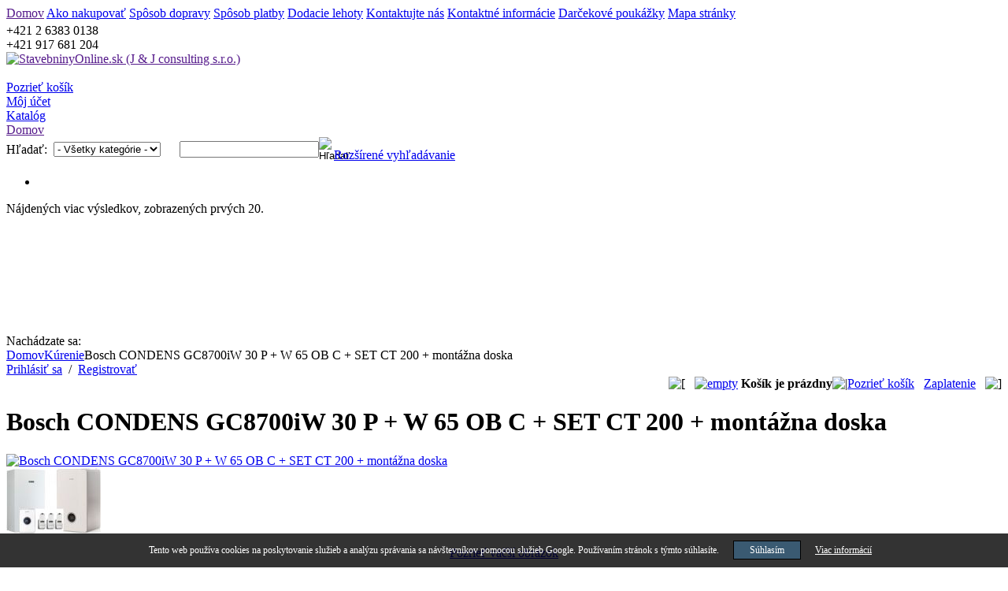

--- FILE ---
content_type: text/html; charset=windows-1250
request_url: https://www.stavebninyonline.sk/bosch-condens-gc8700iw-30-p-w-65-ob-c-set-ct-200-montazna-doska.html
body_size: 15733
content:
<!DOCTYPE html PUBLIC "-//W3C//DTD XHTML 1.0 Transitional//EN" "http://www.w3.org/TR/xhtml1/DTD/xhtml1-transitional.dtd">
<html xmlns="http://www.w3.org/1999/xhtml" xml:lang="sk">

<head>
<meta http-equiv="Content-Type" content="text/html; charset=windows-1250" />
<meta name="description" content="Zostava kondenzačného kotla Bosch CONDENS GC8700iW 30 P so zásobníkom Bosch WD 160 B 149 litrov, Bosch Easycontrol SET CT 200 a montážnou doskou. Odvod spalín Turbo. Modulačný rozsah výkonu kotla 3,2-31 kW." />
<meta name="author" content="CS-Cart.com" />
<meta name="viewport" content="width=device-width, initial-scale=1.0, minimum-scale=1.0, maximum-scale=3.0" />
<link rel="apple-touch-icon" sizes="57x57" href="/skins/basic/customer/images/apple-touch-icon-057.png" />
<link rel="apple-touch-icon" sizes="114x114" href="/skins/basic/customer/images/apple-touch-icon-114.png" />
<link rel="apple-touch-icon" sizes="72x72" href="/skins/basic/customer/images/apple-touch-icon-072.png" />
<link rel="apple-touch-icon" sizes="144x144" href="/skins/basic/customer/images/apple-touch-icon-144.png" />
<meta property="og:title" content="Bosch CONDENS GC8700iW 30 P + W 65 OB C + SET CT 200 + montážna doska" /><meta property="og:image" content="https://www.stavebninyonline.sk/images/detailed_images/8700 + 65 + CT200 set.jpg" /><meta property="og:url" content="https://www.stavebninyonline.sk/bosch-condens-gc8700iw-30-p-w-65-ob-c-set-ct-200-montazna-doska.html" /><meta property="og:site_name" content="www.stavebninyonline.sk" /><meta property="og:description" content="Zostava kondenzačného kotla Bosch CONDENS GC8700iW 30 P so zásobníkom Bosch WD 160 B 149 litrov, Bosch Easycontrol SET CT 200 a montážnou doskou. Odvod spalín Turbo. Modulačný rozsah výkonu kotla 3,2-31 kW." /><meta name="DC.title" content="Bosch CONDENS GC8700iW 30 P + W 65 OB C + SET CT 200 + montážna doska" />
<meta name="DC.description" content="Zostava kondenzačného kotla Bosch CONDENS GC8700iW 30 P so zásobníkom Bosch WD 160 B 149 litrov, Bosch Easycontrol SET CT 200 a montážnou doskou. Odvod spalín Turbo. Modulačný rozsah výkonu kotla 3,2-31 kW." />
<meta name="DC.language" content="sk-SK" />

<base href="https://www.stavebninyonline.sk/" />
<title>Bosch CONDENS GC8700iW 30 P + W 65 OB C + SET CT 200 + montážna doska - StavebninyOnline.sk</title>
<link href="favicon.ico" rel="shortcut icon" />
<link href="/skins/basic/customer/styles.css?1" rel="stylesheet" type="text/css" media="screen" />
<link href="/skins/basic/customer/suggest.css" rel="stylesheet" type="text/css" media="screen" />
<link href="/skins/basic/customer/styles.css" rel="stylesheet" type="text/css" media="print" />
<link href="/skins/basic/customer/suggest.css" rel="stylesheet" type="text/css" media="print" />

<script type="text/javascript" language="javascript 1.2">
//<![CDATA[
var index_script = 'index.php';
var image_index = 'image.php';
var target_name = 'target';
var mode_name = 'mode';
var action_name = 'action';
var current_location = 'https://www.stavebninyonline.sk';

var lang = {
	none: 'Žiadne',
	cannot_buy: 'Nemôžete si kúpiť produkt s týmito alternatívnymi možnosťami',
	no_products_selected: 'Neboli vybrané žiadne produkty',
	error_required_fields: 'Nevyplnili ste všetky požadované políčka alebo sú zadané dáta nesprávne.',
	error_no_items_selected: 'Neboli vybrané žiadne položky. Aby bola vykonaná táto akcia, musí byť označené aspoň jedno zaškrtávacie políčko.',
	delete_confirmation: 'Ste si istí, že chcete zmazať vybrané položky?',
	text_out_of_stock: 'Nie je na sklade',
	items: 'položiek',
	text_required_group_product: 'Prosím, zvoľte produkt pre požadovanú skupinu [group_name]',
	error_email_invalid: 'Táto e-mailová adresa je neplatná. Prosím, skontrolujte ju.',
	phone_number_invalid: 'Telefónne číslo je neplatné. Prosím skontrolujte ho.'
}

var warning_mark = "&lt;&lt;";

var currencies = {
	'primary': {
		'decimals_separator': '.',
		'thousands_separator': ',',
		'decimals': '2'
	},
	'secondary': {
		'decimals_separator': '.',
		'thousands_separator': ',',
		'decimals': '2',
		'coefficient': '1.0000000000'
	}
}
var cart_prices_w_taxes = true;
//]]>
</script>
<script type="text/javascript" language="javascript 1.2" src="/classes/scripts/browser_info.js"></script>
<script type="text/javascript" language="javascript 1.2" src="/classes/scripts/form_scripts.js?v=2"></script>
<script type="text/javascript" language="javascript 1.2" src="/classes/ajax/JsHttpRequest.js"></script>



<script type="text/javascript" language="javascript 1.2">
//<![CDATA[
var lm_scroller_directions = {'U':'9002', 'D':'9001', 'R':'9003', 'L':'9004'};
//]]>
</script>
<script type="text/javascript" language="javascript 1.2" src="/skins/basic/customer/addons/listmania/scripts/config.js"></script>
<script type="text/javascript" language="javascript 1.2" src="/skins/basic/customer/addons/listmania/scripts/func.js"></script>

<script type="text/javascript" language="javascript 1.2">
//<![CDATA[
var request_url = 'index.php?target=post_statistics';
var time_begin = '87513298095';
//]]>
</script>
<script type="text/javascript" language="javascript 1.2" src="/skins/basic/customer/addons/statistics/scripts/func.js"></script>
<!--[if IE]>
<link href="/skins/basic/customer/styles_ie.css" rel="stylesheet" type="text/css" />
<![endif]-->

<script type="text/javascript" src="/skins/basic/customer/suggest.js"></script>
<script type="text/javascript" src="/skins/basic/customer/json2.js"></script>

<!-- Google tag (gtag.js) -->
   <script async src="https://www.googletagmanager.com/gtag/js?id=GTM-54CQX69"></script>
   <script>
      window.dataLayer = window.dataLayer || [];
      function gtag(){dataLayer.push(arguments);}
      gtag('js', new Date());
      gtag('config', 'GTM-54CQX69');
   </script>
<!-- End Google Tag Manager -->
</head>

<body onload="javascript:InitSuggest('/suggest.php?query=')">

   <!-- Google Tag Manager (noscript) -->
   <noscript><iframe src="https://www.googletagmanager.com/ns.html?id=GTM-54CQX69"
                     height="0" width="0" style="display:none;visibility:hidden"></iframe></noscript>
   <!-- End Google Tag Manager (noscript) -->
	<a name="top"></a>
		<div class="header">

<div style="margin-bottom:4px">
<div class="top-quick-links">
	<a href="" class="top-quick-link">Domov</a>
			<a href="ako-nakupovat.html" class="top-quick-link">Ako nakupovať</a>
			<a href="sposob-dopravy.html" class="top-quick-link">Spôsob dopravy</a>
			<a href="sposob-pladby.html" class="top-quick-link">Spôsob platby</a>
			<a href="dodacie-lehoty.html" class="top-quick-link">Dodacie lehoty</a>
			<a href="kontaktujte-nas.html" class="top-quick-link">Kontaktujte nás</a>
			<a href="kontaktne-informacie.html" class="top-quick-link">Kontaktné informácie</a>
	
		<a href="index.php?target=gift_certificates" class="top-quick-link">Darčekové poukážky</a>
			<a href="sitemap.html" class="top-quick-link" style="padding-right: 8px;">Mapa stránky</a>
</div></div>

<div class="phones"><span>+421 2 6383 0138</span><br/><span>+421 917 681 204</span></div>

<div class="wrapper-top-menu-left">
<div class="wrapper-top-menu-right">
<div class="wrapper-top-menu">

	<div class="logo-image-wrapper">
		<a href=""><img src="/skins/basic/customer/images/cscart_logo.gif" width="193" height="76" border="0" alt="StavebninyOnline.sk (J & J consulting s.r.o.)" /></a>
	</div>
	<div class="top-menu-tabs-wrapper">
		<div><div class="top-quick-links">&nbsp;</div></div>
		<div class="top-menu-tabs">

													<div class="top-menu-left-bg">
				<div class="top-menu-right-bg">
					<div class="top-menu-bg" onclick="fn_redirect('index.php?target=checkout&amp;mode=cart')">
						<a href="index.php?target=checkout&amp;mode=cart" class="top-menu-title">Pozrieť košík</a>
					</div>
				</div>
			</div>

																<div class="top-menu-left-bg">
				<div class="top-menu-right-bg">
					<div class="top-menu-bg" onclick="fn_redirect('index.php?target=auth&amp;mode=login_form');">
						<a href="index.php?target=auth&amp;mode=login_form" class="top-menu-title">Môj účet</a>
					</div>
				</div>
			</div>
			
													<div class="top-menu-active-left-bg">
				<div class="top-menu-active-right-bg">
					<div class="top-menu-active-bg" onclick="fn_redirect('catalog.html');">
						<a href="catalog.html" class="top-menu-title">Katalóg</a>
					</div>
				</div>
			</div>
			
													<div class="top-menu-left-bg">
				<div class="top-menu-right-bg">
					<div class="top-menu-bg" onclick="fn_redirect('');">
						<a href="" class="top-menu-title">Domov</a>
					</div>
				</div>
			</div>

		</div>
	</div>
</div>
</div>
</div>
<div class="clear-both">
	<div class="main-menu-first-section-left">
		<div class="main-menu-first-section-right">
			<div class="main-menu-first-section-bg">
				<div class="top-search-wrapper">
					
<form action="index.php" name="search_form" method="get">
<input type="hidden" name="target" value="products" />
<input type="hidden" name="mode" value="search" />
<input type="hidden" name="subcats" value="Y" />
<input type="hidden" name="type" value="extended" />
<input type="hidden" name="avail" value="Y" />
<input type="hidden" name="pshort" value="Y" />
<input type="hidden" name="pfull" value="Y" />
<input type="hidden" name="pname" value="Y" />
<input type="hidden" name="pkeywords" value="Y" />
<input type="hidden" name="pcsrch" value="Y" />

<table cellpadding="0" cellspacing="0" border="0"><tr>
<td style="width:60px"><span class="search-products-text valign">Hľadať:</span></td>
<td style="width:160px"><select	name="cid" class="search-selectbox valign">
	<option	value="0">- Všetky kategórie -</option>
		<option	value="197" >Kuchyňa</option>
		<option	value="2" >Kúpeľňa</option>
		<option	value="31" >Kúrenie</option>
	</select></td>
<td><input type="text" id="idquery" name="q" value="" autocomplete="off" onfocus="fn_select_input(this)" class="search-input valign" />
<input type="hidden" id="idqueryid" name="qid" value="0" />
</td>
<td>
<input class="valign" type="image" src="/skins/basic/customer/images/button_search_go.gif" style="width: 19px; height: 19px; border: 0px;" alt="Hľadať" title="Hľadať" /><a href="index.php?target=search" class="search-advanced valign">Rozšírené vyhľadávanie</a>
</td>
</tr>
</table>
</form>
<div id="idsuggest"><div id="idscroll"><ul><li>&nbsp;</li></ul></div><div id="idsuggestmore">Nájdených viac výsledkov, zobrazených prvých 20.</div></div>
<script type="text/javascript">
<!--
var el=document.getElementById("idsuggest");
if (el) el.innerHTML+="<if"+"rame id=\"idisuggest\" scrolling=\"no\" frameborder=\"0\"></if"+"rame>";
// -->
</script>				</div>
				<div class="language-currency-selectors">
														</div>
			</div>
		</div>
	</div>
	<div class="main-menu-second-section"> 
					<div class="breadcrumbs-text">Nachádzate sa:</div>
	<div class="breadcrumbs">
	<a href=" " class="breadcrumbs-link">Domov</a><img src="/skins/basic/customer/images/breadcrumbs_arrow.gif" border="0" alt="" class="breadcrumbs-arrow" /><a href="kurenie.html" class="breadcrumbs-link">Kúrenie</a><img src="/skins/basic/customer/images/breadcrumbs_arrow.gif" border="0" alt="" class="breadcrumbs-arrow" />Bosch CONDENS GC8700iW 30 P + W 65 OB C + SET CT 200 + montážna doska&nbsp;&nbsp;</div>

		<div class="sign-in-wrapper">
			<div id="sign_io">
										<a href="index.php?target=auth&amp;mode=login_form&amp;redirect_url=index.php%3Ftarget%3Dproducts%26product_id%3D36729" class="sign-link">Prihlásiť sa</a>&nbsp;&nbsp;/&nbsp;&nbsp;<a href="index.php?target=profiles&amp;mode=add" class="sign-link">Registrovať</a>
						<!--sign_io--></div>
		</div>
	</div>
	<div class="main-menu-third-section-left">  		<div class="main-menu-third-section-bg">
			<table border="0" cellpadding="0" cellspacing="0" width="100%">
			<tr>
				<td><p class="top-text"></p></td>
				<td align="right">
<table cellpadding="0" cellspacing="0" border="0">
<tr>
	<td valign="middle"><img src="/skins/basic/customer/images/cart_box_left_bg.gif" width="4" height="44" border="0" alt="[" /></td>
	<td valign="middle" class="cart-box-bg" style="padding-left: 12px;">
		
<div id="cart_status">
	<a href="index.php?target=checkout&amp;mode=cart"><img src="/skins/basic/customer/images/empty_cart_icon.gif" width="17" height="14" border="0" class="valign" alt="empty" /></a><b>&nbsp;Košík je prázdny</b>
<!--cart_status--></div></td>
	<td class="cart-box-bg" valign="bottom"><img src="/skins/basic/customer/images/cartbox_delim.gif" width="1" height="44" border="0" alt="|" class="cartbox-image" /></td>
	<td valign="middle" class="cart-box-bg" align="center" style="padding-right: 12px;" nowrap="nowrap">
		<a href="index.php?target=checkout&amp;mode=cart" class="cartbox-link">Pozrieť košík</a>&nbsp;&nbsp;&nbsp;<a href="index.php?target=checkout&amp;mode=checkout" class="cartbox-link">Zaplatenie</a>
	</td>
	<td valign="middle"><img src="/skins/basic/customer/images/cart_box_right_bg.gif" width="4" height="44" border="0" alt="]" /></td>
</tr>
</table></td>
			</tr>
			</table>
		</div>
	</div>
</div></div>
	
<div class="container">
<div class="central-column">
	
<div id="central_part_contents">

<div id="notification_contents" align="center">
<!--notification_contents--></div>
	

	

<div class="mainbox-wrapper">
	<h1 class="mainbox-title">Bosch CONDENS GC8700iW 30 P + W 65 OB C + SET CT 200 + montážna doska</h1>
	<div class="mainbox-body2">
<div class="mainbox-body">
<script type="text/javascript" language="javascript 1.2" src="/classes/scripts/exceptions.js"></script>
<script type="text/javascript" language="javascript 1.2">
//<![CDATA[

function fn_add_to_cart(product_id, ajax_add_to_cart)
{
	product_form.set_field_value(target_name, 'checkout');
	product_form.result_id = 'cart_status';
	product_form.submit();
}

//]]>
</script>

<form action="index.php" method="post" name="product_details_form_36729">
<input type="hidden" name="target" value="checkout" />
<input type="hidden" name="mode" value="add" />
<input type="hidden" name="product_data[36729][product_id]" value="36729" />

<div class="product-image">
	<a id="detailed_href1_36729" href="javascript:fn_open_popup_image(&#039;https://www.stavebninyonline.sk/image.php?object_type=detailed&amp;image_id=212936&amp;window=popup&#039;, 711+84, 494 + 140);" ><img id="img_width_36729" src="/skins/basic/customer/images/spacer.gif" width="120" height="1" alt="Bosch CONDENS GC8700iW 30 P + W 65 OB C + SET CT 200 + montážna doska" title="Bosch CONDENS GC8700iW 30 P + W 65 OB C + SET CT 200 + montážna doska" border="0" /><br /><img  id="det_img_36729" src="/images/product_images/thumbnail_8700 + 65 + CT200 set.jpg" width="120" height="83" alt="Bosch CONDENS GC8700iW 30 P + W 65 OB C + SET CT 200 + montážna doska" title="Bosch CONDENS GC8700iW 30 P + W 65 OB C + SET CT 200 + montážna doska" border="0"  /></a><p  align="center"><a id="detailed_href2_36729" href="javascript:fn_open_popup_image(&#039;https://www.stavebninyonline.sk/image.php?object_type=detailed&amp;image_id=212936&amp;window=popup&#039;, 711+84, 494 + 140);"  class="view-large-image-link">Pozrieť väčší obrázok</a></p>

<script type="text/javascript" language="javascript 1.2" defer="defer">
//<![CDATA[
	default_image[36729] = new Array();
	if (document.getElementById('det_img_36729')) {
		default_image[36729]['src'] = document.getElementById('det_img_36729').src;
	}
	if (document.getElementById('detailed_href1_36729')) {
		default_href[36729] = document.getElementById('detailed_href1_36729').href;
	}
	default_image[36729]['width'] = '120';
	default_image[36729]['height'] = '83';
	default_image[36729]['alt'] = '';
	//]]>
</script>
</div>
<div class="product-description">

	<div class="wrapper">
				<div class="sku" id="sku_36729" >KÓD: <span id="product_code_36729">8730850127</span></div>
		<div style="margin-top:1px">Výrobca: <a href="https://www.bosch-homecomfort.com/sk/sk/rodinne-a-bytove-domy/domov/" target="_blank">Bosch</a></div>		<div style="margin-top:3px">Séria: <a href="index.php?target=products&amp;mode=search&amp;type=extended&amp;match=exact&amp;q=Bosch+CONDENS&amp;pname=Y&amp;subcats=Y">Bosch CONDENS</a> (48 produktov)</div>					

			<p></p>
				
		
		<div >
									
										<span class="price" id="line_original_price_36729">Cena s DPH: <span id="original_price_36729" class="price">3,199.12</span>&nbsp;<span class="price">&#8364;</span></span>
									<span class="price" id="line_zero_price_36729" style="display: none;">Cena s DPH: <span class="price">0.00</span>&nbsp;<span class="price">&#8364;</span></span>
									
													</div>
						<div class="clear-both"><img src="/skins/basic/customer/images/spacer.gif" width="1" height="1" border="0" alt="" /></div>
		
		
		
					<div class="price">
							Doprava zdarma
				 + 						dobierka zdarma			</div>
		
				<br><table cellpadding="0" cellspacing="0" border="0" width="540">
		<tr>
		  <td><div class="price" style="font-weight:normal; text-align:justify">Tento produkt si môžete zakúpiť na splátky cez splátkovú spoločnosť Cetelem. Na výpočet vašich splátok použite našu <a href="cetelem.php?price=3199.12" target="_blank" onclick="javascript:var w=window.open(this.href,'cwin','top=0,left=0,width=1010,height=580,toolbar=no,status=no,scrollbars=no,resizable=no,menubar=no,location=no,direction=no');w.focus();return(false);" style="font-weight:normal">splátkovú kalkulačku</a>.</div></td>
		  <td>&nbsp;&nbsp;</td>
		  <td><img src="/skins/basic/customer/images/cetelem_logo_small.jpg" width="100" height="37" alt="Cetelem"></td>
		</tr>
		</table>
		
		
				<div class="product-details-options">
						
		
					
 <div class="form-field product-features">
	<label>Termín dodania:</label>
					obvykle 2 – 5 pracovných dní
		</div>
 <div class="form-field product-features">
	<label>Záruka:</label>
					24 mesiacov
		</div>
 <div class="form-field product-features">
	<label>Odvod spalín:</label>
					turbo
		</div>
 <div class="form-field product-features">
	<label>Výkon max.:</label>
					31,1 kW
		</div>
 <div class="form-field product-features">
	<label>Výkon min.:</label>
					3,2 kW
		</div>
 <div class="form-field product-features">
	<label>Zásobník TV:</label>
					63 L
		</div>
 <div class="form-field product-features">
	<label>Výška:</label>
					815 mm
		</div>
 <div class="form-field product-features">
	<label>Hĺbka:</label>
					300 mm
		</div>
 <div class="form-field product-features">
	<label>Šírka:</label>
					400 mm
		</div>
		
					
		
		
		
		
		
		<div class="form-field product-list-field">
			<label>Množstvo:</label>
							<input type="text" size="5" class="input-text" id="amount_of_36729" name="product_data[36729][amount]" value="1" style="border: 1px solid #6e9db7;" onkeyup="javascript:computeTotalSqM(this)" />
									</div>
		
				<p></p>
					<div align="center" id="buttons_line_add" style="margin: 15px 0px 6px 0px;">
		<p>
									
 
<a  href="javascript:fn_add_to_cart%2836729%2C%20false%29%3Bvoid(0);"  class="action_button" style="text-transform: uppercase;">Pridať do košíka&nbsp;<img src="/skins/basic/customer/images/but_arrow.gif" width="8" height="7" border="0" alt="&gt;" align="bottom" /></a>
	
		</p>
		</div>
							
		</div>
		
                		<div class="product-details-options">
		<b>Súbory na stiahnutie:</b>
		<ul>
                                      <li><a href="var/downloads/36729/Prospekt_Condens_8700iW_EK_SK_low-2.pdf" target="_blank">Prospekt_Condens_8700iW_EK_SK_low-2.pdf</a> &nbsp; (494,014 B)</li>
                                      <li><a href="var/downloads/36729/Navod%20na%20obsluhu%208700.pdf" target="_blank">Navod na obsluhu 8700.pdf</a> &nbsp; (2,037,253 B)</li>
                  		</ul>
		</div>
                
				<div class="buttons-wrapper" id="buttons_line_wish">
										&nbsp;	
 
<a  href="javascript:fn_ajax_http_request%28%27index.php%3Ftarget%3Dproduct_features%26mode%3Dadd_product%26product_id%3D36729%27%2C%20%27comparison_list%27%2C%20%27%27%2C%20%27%27%2C%20%27%27%2C%20false%29%3Bvoid(0);" class="text_button_link"   style="background: url('/skins/basic/customer/images/text_but_arrow.gif') right 6px no-repeat; padding-right: 7px; " >Pridať do porovnávacieho zoznamu</a>
					</div>
			</div>
<div class="wrapper" style="float:left"><br /><iframe src="http://www.facebook.com/plugins/like.php?href=https%3A%2F%2Fwww.stavebninyonline.sk%2Fbosch-condens-gc8700iw-30-p-w-65-ob-c-set-ct-200-montazna-doska.html&amp;layout=standard&amp;show_faces=false&amp;width=450&amp;action=like&amp;font=arial&amp;colorscheme=light&amp;height=40&amp;locale=sk_SK" scrolling="no" frameborder="0" style="border:none; overflow:hidden; width:450px; height:40px;" allowTransparency="true"></iframe></div>

</div>

<div class="clear-both">&nbsp;</div>

<script type="text/javascript" language="javascript 1.2" defer="defer">
//<![CDATA[
	price[36729] = '3199.12';
	updated_price[36729] = '3199.12';
	fn_check_exceptions(36729);

	var product_form = new cscart_form('product_details_form_36729', false);
	product_form.set_failed_message(lang.cannot_buy);
	product_form.set_onsubmit(fn_check_exceptions, '36729');

	var sq_m_price=0.00;
	var edit_id="amount_of_36729";

	function trim(value)
	{
		return(value.replace(/^\s*(.*?)\s*$/,"$1"));
	}
	function correctNumber(value)
	{
		return(Math.round(value*1000.0)/1000.0);
	}
	function getFloatValue(input)
	{
		var num=parseFloat(trim(input.value).replace(",","."));
		if (isNaN(num)) num=0.0;
		return(correctNumber(num));
	}
	function getIntValue(input)
	{
		var num=parseInt(Math.floor(getFloatValue(input)));
		if (isNaN(num)) num=0;
		return(num);
	}
	function computeQuantity(input)
	{
		if (sq_m_price<=0) return;
		var txt=trim(input.value);
		var num=parseInt(txt);
		if (txt.length && isNaN(num)) return;
    	var am=1;
		if (txt.length) {
		    sqm=getFloatValue(input);
			am=parseInt(Math.ceil(sqm / sq_m_price));
			}
		var eid=document.getElementById(edit_id);
		if (eid) {
			eid.value=am;
			computeTotalSqM(eid);
			}
	}
	function computeTotalSqM(input)
	{
		var am=getIntValue(input);
		var txt=document.getElementById("total_sq_m");
		var val=document.getElementById("total_sq_m_val");
		if (txt) {
			if (am>0 && am<1000000) {
				val.innerHTML=correctNumber(am*sq_m_price).toString();
				txt.style.display="";
				} else txt.style.display="none";
			}
	}

//]]>
</script>
	</form>
</div>

<div class="clear-both" style="height: 25px;"></div>

		<div class="tab-wrapper">
				
<div id="tab_description_bg" class="section-inactive-tab-bg" style="cursor: pointer; margin-left: 2px; float: left;" onclick="fn_show_section('description', sections['info'], '');">Opis</div>				
<div id="tab_send_to_dealer_bg" class="section-inactive-tab-bg" style="cursor: pointer; margin-left: 2px; float: left;" onclick="fn_show_section('send_to_dealer', sections['info'], '');">Otázka na predajcu</div>				
<div id="tab_send_to_friend_bg" class="section-inactive-tab-bg" style="cursor: pointer; margin-left: 2px; float: left;" onclick="fn_show_section('send_to_friend', sections['info'], '');">Poslať priateľovi</div>				
<div id="tab_discussion_bg" class="section-inactive-tab-bg" style="cursor: pointer; margin-left: 2px; float: left;" onclick="fn_show_section('discussion', sections['info'], '');">Názory</div>			</div>
	<div class="tab-content-border">
<div id="content_description">
<div align="justify">
<p align="center"><strong>Kotol určen&yacute; pre Slovensk&yacute; trh (z&aacute;ručn&yacute; a  poz&aacute;ručn&yacute; servis u     V&aacute;s doma zabezpečovan&yacute; slovensk&yacute;m servisn&yacute;m  technikom). Prečo je to     d&ocirc;ležit&eacute; sa dozviete <a href="http://www.stavebninyonline.sk/index.php?target=news&amp;mode=details&amp;news_id=40">TU.</a></strong></p>
<p align="center"><strong>Aj na tento kotol m&ocirc;žete z&iacute;skať predĺžen&uacute; z&aacute;ruku 5 rokov.</strong></p>
<p align="justify">Zostava kondenzačn&eacute;ho kotla <strong>Bosch CONDENS GC8700iW 30 P </strong>(biele prevedenie kotla) so z&aacute;sobn&iacute;kom <strong>Bosch W 65 OB C</strong> 63 litrov, inteligentn&yacute;m dotykov&yacute;m regul&aacute;torom s ovl&aacute;dan&iacute;m cez aplik&aacute;ciu <strong>Bosch Easycontrol </strong><strong>SET </strong><strong>CT 200</strong><strong> </strong>a mont&aacute;žnou doskou. Kondenzačn&yacute; z&aacute;vesn&yacute; kotol <strong>Bosch CONDENS </strong><strong>GC8700iW 30 P</strong><strong> </strong>na  vykurovanie a pr&iacute;pravu teplej vody. Spoľahlivo a &uacute;sporne bude va&scaron;u  dom&aacute;cnosť z&aacute;sobovať teplom a teplou vodou a z&aacute;roveň v&aacute;m pom&ocirc;že usporiť  energiu. Kombin&aacute;cia vysokej kvality, technol&oacute;gie s dlhou životnosťou a  v&yacute;hodn&yacute; pomer cena/v&yacute;kon. Trieda ErP pre vykurovanie - A, pre z&aacute;sobn&iacute;k - C.</p>
</div>
<div class="left">
<div class="left">
<div>
<div>
<p>&nbsp;</p>
<p><strong>V cene zostavy je</strong></p>
</div>
<ul>
    <li>kondenzačn&yacute; kotol <strong>Bosch CONDENS </strong><strong>GC8700iW 30 P</strong>, so zabudovanou komunikačnou jednotkou pre diaľkov&uacute; spr&aacute;vu</li>
    <li>stacion&aacute;rny  z&aacute;sobn&iacute;k teplej vody triedy <strong>Bosch W 65 OB C<br />
    </strong></li>
    <li>inteligentn&yacute; dotykov&yacute; regul&aacute;tor s ovl&aacute;dan&iacute;m cez aplik&aacute;ciu <strong>Bosch Easycontrol CT 200</strong></li>
    <li>3 bezdr&ocirc;tov&eacute; termostatick&eacute; hlavice pre riadenie teploty v jednotliv&yacute;ch   miestnostiach. Možnosť nastavenia časov&eacute;ho programu prostredn&iacute;ctvom   Bosch Easycontrol. <strong>Možnosť dok&uacute;penia</strong> ďal&scaron;&iacute;ch termostatick&yacute;ch hlav&iacute;c.</li>
    <li><span style="left: 450.813px; top: 539.29px; font-size: 11.6667px; font-family: sans-serif; transform: scaleX(1.06633);">mont&aacute;žna doska<br />
    </span></li>
</ul>
</div>
<div class="left">
<p><strong>D&ocirc;sledne efekt&iacute;vny</strong></p>
<p>&Uacute;spora energie m&ocirc;že byť tak&aacute; jednoduch&aacute;: <strong>Bosch CONDENS GC8700iW</strong>  automaticky prisp&ocirc;sob&iacute; svoj v&yacute;kon v rozsahu 10 až 100% tak, aby  vyhovoval aktu&aacute;lnej potrebe tepla vo va&scaron;ej dom&aacute;cnosti. Vďaka tomu  funguje efekt&iacute;vne aj keď pr&aacute;ve nepotrebujete jeho celkov&yacute; v&yacute;kon.</p>
<p><strong>Vysok&aacute; kvalita</strong></p>
<p>Vysok&uacute; kvalitu značky Bosch reprezentuje dokonal&eacute; spracovanie kotla a  technick&eacute; vybavenie, ktor&eacute; obsahuje tak dlhoročne overen&eacute; komponenty  ako aj nov&eacute; modern&eacute; prvky.</p>
<p><strong>Ľahk&aacute; obsluha</strong></p>
<p>Ovl&aacute;danie kotla je veľmi intuit&iacute;vne. Nastavenie v&scaron;etk&yacute;ch parametrov  je možn&eacute; vykonať pomocou farebn&eacute;ho displeja s dotykov&yacute;m ovl&aacute;dan&iacute;m. V  spojen&iacute; s inteligentnou regul&aacute;ciou CT200 m&ocirc;žete kotol Condens 8700i W  ovl&aacute;dať prostredn&iacute;ctvom aplik&aacute;cie EasyControl na va&scaron;om smartf&oacute;ne a  tablete.</p>
<p><strong>R&yacute;chla a jednoduch&aacute; &uacute;držba</strong></p>
</div>
<p><strong>Bosch CONDENS GC8700iW</strong> zaručuje &uacute;sporu pri v&scaron;etk&yacute;ch  in&scaron;talat&eacute;rskych činnostiach. Pr&iacute;stup k technick&yacute;m komponentom je  jednoduch&yacute; a r&yacute;chly vďaka odn&iacute;mateľn&eacute;mu bočn&eacute;mu opl&aacute;&scaron;teniu kotla. Predn&yacute;  kryt kotla je možn&eacute; demontovať uvoľnen&iacute;m jedinej skrutky.</p>
<p><strong>Prehľad v&yacute;hod</strong></p>
<p>&#9654; vysok&aacute; &uacute;činnosť vďaka &scaron;irok&eacute;mu rozsahu modul&aacute;cie 1:10<br />
&#9654; fascinuj&uacute;ci dizajn v bielom a čiernom preveden&iacute; s ovl&aacute;dan&iacute;m pomocou farebn&eacute;ho dotykov&eacute;ho displeja<br />
&#9654; jednoduch&eacute; bezdr&ocirc;tov&eacute; prepojenie s inteligentn&yacute;m regul&aacute;torom CT200 pomocou modulu Control Key<br />
&#9654; pr&iacute;prava vody v externom nepriamoohrievanom z&aacute;sobn&iacute;ku (prevedenie P) alebo prietokom (prevedenie C)</p>
<p class="hl-4 panel-title">&nbsp;</p>
<p align="justify"><strong>Inteligentn&yacute; dotykov&yacute; regul&aacute;tor s ovl&aacute;dan&iacute;m cez aplik&aacute;ciu Bosch Easycontrol CT 200 (iOS, Android), </strong>biela farba pre kotly s riadiacou jednotkou Bosch Heatronic III a IV.</p>
<p><strong>Technick&eacute; parametre:</strong></p>
<ul>
    <li style="background-color: transparent;">jednoduch&aacute; obsluha</li>
    <li style="background-color: transparent;">možnosť in&scaron;tal&aacute;cie na stenu aj na vstavanie do ovl&aacute;dacieho panelu kotla</li>
    <li style="background-color: transparent;">vhodn&yacute; pre byty i rodinn&eacute; domy (1 vykurovac&iacute; okruh)</li>
    <li style="background-color: transparent;">atrakt&iacute;vny dizajn so sklenenou dotykovou obrazovkou a podsvieten&iacute;m</li>
    <li style="background-color: transparent;">jednoducho ovl&aacute;dateľn&yacute; vďaka intuit&iacute;vnej aplik&aacute;cii EasyControl (pre Android a iOS)</li>
    <li style="background-color: transparent;">intuit&iacute;vne nastavenie vďaka QR k&oacute;du</li>
    <li style="background-color: transparent;">vhodn&yacute; pre kotle Junkers a   Bosch : Cerapur Acu, Cerapur Smart, Cerapur Comfort, Cerapur Compact,   Cerastar, Ceramini, Bosch GC 9000i, GC 8700i, GC 5300i, GC 5700i a GC   2300i.</li>
    <li style="background-color: transparent;">priame spojenie so servisom cez aplik&aacute;ciu</li>
    <li style="background-color: transparent;">možnosť ovl&aacute;dania termostatick&yacute;ch hlav&iacute;c Bosch</li>
</ul>
<p class="hl-4 panel-title">&nbsp;&nbsp;</p>
<div>
<p>&nbsp;</p>
<p><strong>Technick&eacute; &uacute;daje:</strong></p>
<ul>
    <li>Max. menovit&yacute; tepeln&yacute; v&yacute;kon 50/30&deg;C v kW: <strong>31,10</strong></li>
    <li>Min. menovit&yacute; tepeln&yacute; v&yacute;kon 50/30&deg;C v kW: <strong>3,20</strong></li>
    <li>Hladina akustick&eacute;ho tlaku podľa erP15 v dB(A): <strong>52,8</strong></li>
    <li>Ročn&yacute;m obdob&iacute;m podmienen&aacute; energetick&aacute; &uacute;činnosť vykurovania v %: <strong>94</strong></li>
    <li>NOx podľa ErP15 v mg/kWh: <strong>- 41<br />
    </strong></li>
    <li>Trieda energetickej &uacute;činnosti vykurovania: <strong>A</strong></li>
    <li>Vysoko efekt&iacute;vne čerpadlo EEI &le; 0,23:<strong> integrovan&eacute;</strong></li>
</ul>
</div>
</div>
</div>
</div>


	<div id="content_discussion">

</div>


<div id="content_send_to_dealer">
<form name="send_to_dealer_form" action="index.php" method="post">
<input type="hidden" name="target" value="send_to_dealer" />
<input type="hidden" name="redirect_url" value="index.php?target=products&amp;product_id=36729&amp;selected_section=send_to_dealer" />
<input type="hidden" name="send_data2[curr_url]" value="index.php?target=products&amp;product_id=36729" />

<div class="form-field">
	<label for="send_yourname">Vaše meno:</label>
	<span class="required-field-mark">*</span>
	<input id="send_yourname" size="50" class="input-text" type="text" name="send_data2[from_name]" value="" />
</div>

<div class="form-field">
	<label for="send_youremail">Váš email:</label>
	<span class="required-field-mark">*</span>
	<input id="send_youremail" class="input-text" size="50" type="text" name="send_data2[from_email]" value="" />
</div>

<div class="form-field">
	<label for="send_notes">Vaša správa:</label>
	<span class="required-field-mark">*</span>
	<p class="textarea-break"><textarea id="send_notes"  class="input-textarea" rows="9" cols="78" name="send_data2[notes]" style="width: 453px;">Dobrý deň,

prosím podrobnejšie informácie o produkte "Bosch CONDENS GC8700iW 30 P + W 65 OB C + SET CT 200 + montážna doska" (kód: 8730850127).

Zaujímam sa o:
TU NAPÍŠTE, O ČO SA KONKRÉTNE ZAUJÍMATE</textarea></p>
</div>

	
<p align="left">
Na uistenie sa, že tento formulár vypĺňa osoba a nie automatický program, zadajte prosím ČÍSLICE, ktoré vidíte na obrázku.
</p>
<p align="left">
<img id="verification_image_send_to_dealer" class="section-outer-border valign" src="/image.php?target=image_verification&amp;verification_id=cdc144ea542fb4849f166966fd325686:send_to_dealer&amp;send_to_dealer696d8e398980a&amp;" alt="" />&nbsp;&nbsp;<img class="hand valign" src="/skins/basic/customer/images/icon_reload.gif" width="27" height="30" onclick="document.getElementById('verification_image_send_to_dealer').src += 'reload' ;" title="Prekresliť" alt="Prekresliť" />
</p>
<p align="left">
<span class="search-label valign">Zadajte kód:&nbsp;</span><input class="input-text valign" type="text" name="verification_answer" value= "" />
</p>

<div class="buttons-wrapper">
	
 
<a  href="javascript:send2dealer.submit%28%29%3Bvoid(0);"  class="button" style="text-transform: uppercase;">Poslať</a>
	
</div>

</form>

<script type="text/javascript" language="javascript 1.2">
//<![CDATA[
	var send2dealer = new cscart_form('send_to_dealer_form', null, null, null, true);
	send2dealer.set_required_fields('send_yourname','send_youremail','send_notes');
	send2dealer.set_extra('send_email', 'E');
//]]>
</script>

</div>


	

<div id="content_send_to_friend">
<form name="send_to_friend_form" action="index.php" method="post">
<input type="hidden" name="target" value="send_to_friend" />
<input type="hidden" name="redirect_url" value="index.php?target=products&amp;product_id=36729&amp;selected_section=send_to_friend" />

<div class="form-field">
	<label for="send_name">Meno Vášho priateľa:</label>
	<span class="required-field-mark">&nbsp;&nbsp;</span>
	<input id="send_name" class="input-text" size="50" type="text" name="send_data[to_name]" value="" />
</div>

<div class="form-field">
	<label for="send_email">Email Vášho priateľa:</label>
	<span class="required-field-mark">*</span>
	<input id="send_email" class="input-text" size="50" type="text" name="send_data[to_email]" value="" />
</div>

<div class="form-field">
	<label for="send_yourname">Vaše meno:</label>
	<span class="required-field-mark">&nbsp;&nbsp;</span>
	<input id="send_yourname" size="50" class="input-text" type="text" name="send_data[from_name]" value="" />
</div>

<div class="form-field">
	<label for="send_youremail">Váš email:</label>
	<span class="required-field-mark">&nbsp;&nbsp;</span>
	<input id="send_youremail" class="input-text" size="50" type="text" name="send_data[from_email]" value="" />
</div>

<div class="form-field">
	<label for="send_notes">Vaša správa:</label>
	<span class="required-field-mark">*</span>
	<p class="textarea-break"><textarea id="send_notes"  class="input-textarea" rows="5" cols="78" name="send_data[notes]" style="width: 453px;">Bosch CONDENS GC8700iW 30 P + W 65 OB C + SET CT 200 + montážna doska</textarea></p>
</div>

	
<p align="left">
Na uistenie sa, že tento formulár vypĺňa osoba a nie automatický program, zadajte prosím ČÍSLICE, ktoré vidíte na obrázku.
</p>
<p align="left">
<img id="verification_image_send_to_friend" class="section-outer-border valign" src="/image.php?target=image_verification&amp;verification_id=cdc144ea542fb4849f166966fd325686:send_to_friend&amp;send_to_friend696d8e398a3ea&amp;" alt="" />&nbsp;&nbsp;<img class="hand valign" src="/skins/basic/customer/images/icon_reload.gif" width="27" height="30" onclick="document.getElementById('verification_image_send_to_friend').src += 'reload' ;" title="Prekresliť" alt="Prekresliť" />
</p>
<p align="left">
<span class="search-label valign">Zadajte kód:&nbsp;</span><input class="input-text valign" type="text" name="verification_answer" value= "" />
</p>

<div class="buttons-wrapper">
	
 
<a  href="javascript:send2friend.submit%28%29%3Bvoid(0);"  class="button" style="text-transform: uppercase;">Poslať</a>
	
</div>

</form>

<script type="text/javascript" language="javascript 1.2">
//<![CDATA[
	var send2friend = new cscart_form('send_to_friend_form', null, null, null, true);
	send2friend.set_required_fields('send_notes', 'send_email');
	send2friend.set_extra('send_email', 'E');
//]]>
</script>

</div>



	

</div>

	<script type="text/javascript" language="javascript 1.2" defer="defer">
	//<![CDATA[
	var tab_left_image_path = "/skins/basic/customer/images/tab_left.gif";
	var tab_right_image_path = "/skins/basic/customer/images/tab_right.gif";
	var tab_left_active_image_path = "/skins/basic/customer/images/tab_left_active.gif";
	var tab_right_active_image_path = "/skins/basic/customer/images/tab_right_active.gif";

	
	if (!sections) {
		var sections = {};
	}
	

	sections['info'] = {'description':{'name':'Opis'}, 'send_to_dealer':{'name':'Otázka na predajcu'}, 'send_to_friend':{'name':'Poslať priateľovi'}, 'discussion':{'name':'Názory'}};
	var s_section = "";
	var _sections = sections['info'];

	// Check if selected section exists in current area
	
	if (typeof(_sections[s_section]) == 'undefined' || (document.getElementById('content_' + s_section) && document.getElementById('content_' + s_section).innerHTML.trim() == '')) {
		for (k in _sections) {
			if (document.getElementById('content_' + k) && document.getElementById('content_' + k).innerHTML.trim() != '') {
				s_section = k;
				break;
			}
		}
	}
	
	delete _sections;

	fn_show_section(s_section, sections['info'], 'N', true);
	//]]>
	</script>



</div>
</div>

	
				<!--central_part_contents--></div></div>
</div>
<div class="left-column">
				
			
	
<div class="sidebox-categories-wrapper">
	<h3 class="sidebox-title">Kategórie</h3>
	<div class="sidebox-body">	
					<ul class="menu-root-categories">
			<li><a href="kuchyne.html" class="underlined-bold">Kuchyňa</a></li>
		</ul>
								<ul class="menu-subcategories">
								<li style="padding-left: 24px;"><a href="kuchyne/kuchynske-drezy.html" class="subcategories-link">Kuchynské drezy</a></li>
							<li style="padding-left: 24px;"><a href="kuchyne/davkovace-umyvacich-prostriedkov.html" class="subcategories-link">Dávkovače umývacích prostriedkov</a></li>
							<li style="padding-left: 24px;"><a href="kuchyne/systemy-triedeneho-odpadu.html" class="subcategories-link">Systémy triedeného odpadu</a></li>
							<li style="padding-left: 24px;"><a href="kuchyne/drvice-odpadu.html" class="subcategories-link">Drviče odpadu</a></li>
							<li style="padding-left: 24px;"><a href="kuchyne/vodovodne-baterie-kuchynske.html" class="subcategories-link">Kuchynské batérie </a></li>
							<li style="padding-left: 24px;"><a href="kuchyne/nenasli-ste-tovar-.html" class="subcategories-link">Nenašli ste tovar?</a></li>
								</ul>
							<ul class="menu-root-categories">
			<li><a href="kupelne.html" class="underlined-bold">Kúpeľňa</a></li>
		</ul>
								<ul class="menu-subcategories">
								<li style="padding-left: 24px;"><a href="kupelne/umyvadla.html" class="subcategories-link">Umývadlá</a></li>
							<li style="padding-left: 24px;"><a href="kupelne/predaj-wc-klozety.html" class="subcategories-link">Klozety</a></li>
							<li style="padding-left: 24px;"><a href="kupelne/bidety-1.html" class="subcategories-link">Bidety</a></li>
							<li style="padding-left: 24px;"><a href="kupelne/sprchove-kuty.html" class="subcategories-link">Sprchové kúty</a></li>
							<li style="padding-left: 24px;"><a href="kupelne/sprchove-vanicky.html" class="subcategories-link">Sprchové vaničky</a></li>
							<li style="padding-left: 24px;"><a href="kupelne/podlahove-zlaby.html" class="subcategories-link">Podlahové žlaby a rošty</a></li>
							<li style="padding-left: 24px;"><a href="kupelne/vane.html" class="subcategories-link">Vane</a></li>
							<li style="padding-left: 24px;"><a href="kupelne/vodovodne-baterie-1.html" class="subcategories-link">Vodovodné batérie</a></li>
							<li style="padding-left: 24px;"><a href="kupelne/kupelnovy-nabytok.html" class="subcategories-link">Kúpeľňový nábytok</a></li>
							<li style="padding-left: 24px;"><a href="kupelne/kupelnove-obklady.html" class="subcategories-link">Kúpeľňové obklady a dlažby</a></li>
							<li style="padding-left: 24px;"><a href="kupelne/podlahy-exterierove.html" class="subcategories-link">Dlažby interiérové a exteriérové</a></li>
							<li style="padding-left: 24px;"><a href="kupelne/kupelnove-radiatory.html" class="subcategories-link">Kúpeľňové radiátory</a></li>
							<li style="padding-left: 24px;"><a href="kupelne/kupelnove-doplnky.html" class="subcategories-link">Kúpeľňové doplnky</a></li>
							<li style="padding-left: 24px;"><a href="kupelne/nenasli.html" class="subcategories-link">Nenašli ste tovar?</a></li>
							<li style="padding-left: 24px;"><a href="kupelne/realizacia-kupelni-na-kluc.html" class="subcategories-link">Realizácia kúpeľní na kľúč</a></li>
							<li style="padding-left: 24px;"><a href="kupelne/nase-realizacie.html" class="subcategories-link">Naše realizácie</a></li>
							<li style="padding-left: 24px;"><a href="kupelne/kupelna-vizualizacia-a-navrh.html" class="subcategories-link">Kúpeľňa - vizualizácia a návrh</a></li>
								</ul>
							<ul class="menu-root-categories">
			<li><a href="kurenie.html" class="underlined-bold">Kúrenie</a></li>
		</ul>
								<ul class="menu-subcategories">
								<li style="padding-left: 24px;"><a href="kurenie/kotly-plynove-zavesne-1.html" class="subcategories-link">Nekondenzačné plynové kotly</a></li>
							<li style="padding-left: 24px;"><a href="kurenie/kondenzacne-kotly.html" class="subcategories-link">Kondenzačné plynové kotly</a></li>
							<li style="padding-left: 24px;"><a href="kurenie/kotly-na-tuhe-paliva.html" class="subcategories-link">Kotly na tuhé palivá</a></li>
							<li style="padding-left: 24px;"><a href="kurenie/elektrokotle.html" class="subcategories-link">Elektrokotle</a></li>
							<li style="padding-left: 24px;"><a href="kurenie/tepelne-cerpadla.html" class="subcategories-link">Tepelné čerpadlá</a></li>
							<li style="padding-left: 24px;"><a href="kurenie/bojlery.html" class="subcategories-link">Bojlery</a></li>
							<li style="padding-left: 24px;"><a href="kurenie/zasobniky-teplej-uzitkovej-vody-ku-kotlom.html" class="subcategories-link">Zásobníky teplej úžitkovej vody ku kotlom</a></li>
							<li style="padding-left: 24px;"><a href="kurenie/termostaty.html" class="subcategories-link">Termostaty</a></li>
							<li style="padding-left: 24px;"><a href="kurenie/akumulacne-nadrze.html" class="subcategories-link">Akumulačné nádrže</a></li>
							<li style="padding-left: 24px;"><a href="kurenie/dymovody-a-odtah-spalin.html" class="subcategories-link">Dymovody a odťah spalín</a></li>
							<li style="padding-left: 24px;"><a href="kurenie/prislusenstvo-1.html" class="subcategories-link">Príslušenstvo pre vykurovacie kotle</a></li>
							<li style="padding-left: 24px;"><a href="kurenie/cerpadlove-skupiny.html" class="subcategories-link">Čerpadlové skupiny</a></li>
							<li style="padding-left: 24px;"><a href="kurenie/filtre-a-ochrana-vykurovacieho-systemu.html" class="subcategories-link">Filtre a ochrana vykurovacieho systému</a></li>
							<li style="padding-left: 24px;"><a href="kurenie/radiatory.html" class="subcategories-link">Radiátory</a></li>
							<li style="padding-left: 24px;"><a href="kurenie/klimatizacie.html" class="subcategories-link">Klimatizácie Mono Split (sety vnútorná a vonkajšia jednotka)</a></li>
							<li style="padding-left: 24px;"><a href="kurenie/klimatizacie-multi-split.html" class="subcategories-link">Klimatizácie Multi Split</a></li>
				</ul>
	

</div>
</div>	<div class="sidebox-wrapper">
	<h3 class="sidebox-title">Výrobcovia</h3>
	<div class="sidebox-body">
	<ul class="bullets-list" style="margin-bottom:10px">
					<li>
			<a href="abk.html" class="valign underlined">ABK</a>
		</li>
													<li>
			<a href="aquatek.html" class="valign underlined">Aquatek</a>
		</li>
										<li>
			<a href="attack.html" class="valign underlined">Attack</a>
		</li>
																<li>
			<a href="bosch.html" class="valign underlined">Bosch</a>
		</li>
										<li>
			<a href="casalgrande-padana.html" class="valign underlined">Casalgrande Padana</a>
		</li>
										<li>
			<a href="ceramica-bianca.html" class="valign underlined">Ceramica Bianca</a>
		</li>
							<li>
			<a href="ceramika-color.html" class="valign underlined">Ceramika Color</a>
		</li>
							<li>
			<a href="ceramika-eva.html" class="valign underlined">Ceramika Eva</a>
		</li>
													<li>
			<a href="duravit.html" class="valign underlined">Duravit</a>
		</li>
							<li>
			<a href="ecoceramic.html" class="valign underlined">Ecoceramic</a>
		</li>
							<li>
			<a href="equipe.html" class="valign underlined">Equipe</a>
		</li>
							<li>
			<a href="exagres.html" class="valign underlined">Exagres</a>
		</li>
																						<li>
			<a href="geberit.html" class="valign underlined">Geberit</a>
		</li>
							<li>
			<a href="gorenje-keramika.html" class="valign underlined">Gorenje Keramika</a>
		</li>
							<li>
			<a href="gresan.html" class="valign underlined">Gresan</a>
		</li>
							<li>
			<a href="grohe.html" class="valign underlined">Grohe</a>
		</li>
										<li>
			<a href="hansgrohe.html" class="valign underlined">Hansgrohe</a>
		</li>
													<li>
			<a href="immergas.html" class="valign underlined">Immergas</a>
		</li>
													<li>
			<a href="jika.html" class="valign underlined">Jika</a>
		</li>
							<li>
			<a href="kai.html" class="valign underlined">KAI</a>
		</li>
																									<li>
			<a href="laufen.html" class="valign underlined">Laufen</a>
		</li>
							<li>
			<a href="marazzi.html" class="valign underlined">Marazzi</a>
		</li>
													<li>
			<a href="modratherm.html" class="valign underlined">Modratherm</a>
		</li>
													<li>
			<a href="paradyz.html" class="valign underlined">Paradyz</a>
		</li>
							<li>
			<a href="porcelaingres.html" class="valign underlined">Porcelaingres</a>
		</li>
							<li>
			<a href="prissmacer.html" class="valign underlined">Prissmacer</a>
		</li>
							<li>
			<a href="protherm.html" class="valign underlined">Protherm</a>
		</li>
										<li>
			<a href="rako-lasselsberger.html" class="valign underlined">Rako - LASSELSBERGER</a>
		</li>
							<li>
			<a href="ravak.html" class="valign underlined">Ravak</a>
		</li>
													<li>
			<a href="roth.html" class="valign underlined">Roth</a>
		</li>
																			<li>
			<a href="santech-plus.html" class="valign underlined">Santech plus</a>
		</li>
																						<li>
			<a href="stargres.html" class="valign underlined">Stargres</a>
		</li>
																						<li>
			<a href="thermasis.html" class="valign underlined">Thermasis</a>
		</li>
							<li>
			<a href="tilezza.html" class="valign underlined">Tilezza</a>
		</li>
										<li>
			<a href="vaillant.html" class="valign underlined">Vaillant</a>
		</li>
										<li>
			<a href="vimar.html" class="valign underlined">Vimar</a>
		</li>
							<li>
			<a href="wild-stone.html" class="valign underlined">Wild Stone</a>
		</li>
										</ul>


	<div style="width:140px;margin:0px auto">
	<select name="manufacturer_id" style="width:140px; margin: 0px; padding: 1px;" onchange="if (this.value) fn_redirect(this.value);">
		<option value="">- Vybrať výrobcu -</option>
				<option value="abk.html" >ABK</option>
				<option value="alcaplast.html" >Alcaplast</option>
				<option value="alpi.html" >Alpi</option>
				<option value="aquatek.html" >Aquatek</option>
				<option value="arttec.html" >Arttec</option>
				<option value="attack.html" >Attack</option>
				<option value="axor.html" >Axor</option>
				<option value="bath-concept.html" >Bath Concept</option>
				<option value="blanco.html" >Blanco</option>
				<option value="bosch.html" >Bosch</option>
				<option value="bottega.html" >Bottega</option>
				<option value="casalgrande-padana.html" >Casalgrande Padana</option>
				<option value="cer-rol.html" >CER-ROL</option>
				<option value="ceramica-bianca.html" >Ceramica Bianca</option>
				<option value="ceramika-color.html" >Ceramika Color</option>
				<option value="ceramika-eva.html" >Ceramika Eva</option>
				<option value="cersanit.html" >Cersanit</option>
				<option value="drazice.html" >Dražice</option>
				<option value="duravit.html" >Duravit</option>
				<option value="ecoceramic.html" >Ecoceramic</option>
				<option value="equipe.html" >Equipe</option>
				<option value="exagres.html" >Exagres</option>
				<option value="faris.html" >Faris</option>
				<option value="fernox.html" >Fernox</option>
				<option value="fiandre.html" >Fiandre</option>
				<option value="flexton.html" >Flexton</option>
				<option value="franke.html" >Franke</option>
				<option value="geberit.html" >Geberit</option>
				<option value="gorenje-keramika.html" >Gorenje Keramika</option>
				<option value="gresan.html" >Gresan</option>
				<option value="grohe.html" >Grohe</option>
				<option value="hansa.html" >Hansa</option>
				<option value="hansgrohe.html" >Hansgrohe</option>
				<option value="hopa.html" >Hopa</option>
				<option value="ideal-standard.html" >Ideal Standard</option>
				<option value="immergas.html" >Immergas</option>
				<option value="insinkerator.html" >InSinkErator</option>
				<option value="isan.html" >Isan</option>
				<option value="jika.html" >Jika</option>
				<option value="kai.html" >KAI</option>
				<option value="kaldewei.html" >Kaldewei</option>
				<option value="kaloritherm.html" >Kaloritherm</option>
				<option value="keramika-kanjiza.html" >Keramika Kanjiža</option>
				<option value="kludi.html" >Kludi</option>
				<option value="kolo-keramag.html" >Kolo-Keramag</option>
				<option value="ks-line.html" >KS Line</option>
				<option value="laufen.html" >Laufen</option>
				<option value="marazzi.html" >Marazzi</option>
				<option value="marca-corona.html" >Marca Corona</option>
				<option value="megacer.html" >Megacer</option>
				<option value="modratherm.html" >Modratherm</option>
				<option value="nobili.html" >Nobili</option>
				<option value="novellini.html" >Novellini</option>
				<option value="paradyz.html" >Paradyz</option>
				<option value="porcelaingres.html" >Porcelaingres</option>
				<option value="prissmacer.html" >Prissmacer</option>
				<option value="protherm.html" >Protherm</option>
				<option value="rako.html" >Rako</option>
				<option value="rako-lasselsberger.html" >Rako - LASSELSBERGER</option>
				<option value="ravak.html" >Ravak</option>
				<option value="roca.html" >Roca</option>
				<option value="rondine.html" >Rondine</option>
				<option value="roth.html" >Roth</option>
				<option value="sanica.html" >Sanica</option>
				<option value="sanicro.html" >Sanicro</option>
				<option value="sanipro.html" >Sanipro</option>
				<option value="sanswiss.html" >SanSwiss</option>
				<option value="santech-plus.html" >Santech plus</option>
				<option value="sentinel.html" >Sentinel</option>
				<option value="sichenia.html" >Sichenia</option>
				<option value="slovarm.html" >Slovarm</option>
				<option value="slovatherm.html" >Slovatherm</option>
				<option value="square-affair.html" >Square Affair</option>
				<option value="stargres.html" >Stargres</option>
				<option value="stn.html" >STN</option>
				<option value="stroher.html" >Ströher</option>
				<option value="taicera.html" >Taicera</option>
				<option value="teorema.html" >Teorema</option>
				<option value="thermal-trend.html" >Thermal TREND</option>
				<option value="thermasis.html" >Thermasis</option>
				<option value="tilezza.html" >Tilezza</option>
				<option value="tres.html" >Tres</option>
				<option value="vaillant.html" >Vaillant</option>
				<option value="vidrepur.html" >Vidrepur</option>
				<option value="vimar.html" >Vimar</option>
				<option value="wild-stone.html" >Wild Stone</option>
				<option value="zalakeramia.html" >Zalakerámia</option>
				<option value="zorka-keramika.html" >Zorka Keramika</option>
			</select>
	</div>
</div>
</div>	<div class="sidebox-wrapper">
	<h3 class="sidebox-title">DOKUMENTY</h3>
	<div class="sidebox-body">
<div style="width:140px; margin: 0px auto">
<select name="dcategory_id" style="width:140px; margin: 0px; padding: 1px;" onchange="if (this.value) fn_redirect(this.value);">
	<option value="">- Zvoľte kategóriu -</option>
		<option value="index.php?target=documents&amp;dcategory_id=3" >Katalógy</option>
	</select>
</div>
</div>
</div>	
		
<div class="sidebox-wrapper">
	<h3 class="sidebox-title">Informácie</h3>
	<div class="sidebox-body">
<ul class="tree-list">

<li><a href="ochrana-osobnych-udajov.html"  class="underlined">Ochrana osobných...</a></li>
<li class="delim"></li><li><a href="vseobecne-obchodne-podmienky.html"  class="underlined">Všeobecné...</a></li>
<li class="delim"></li><li><a href="ako-nakupovat.html"  class="underlined">Ako nakupovať</a></li>
<li class="delim"></li><li><a href="sposob-dopravy.html"  class="underlined">Spôsob dopravy</a></li>
<li class="delim"></li><li><a href="sposob-pladby.html"  class="underlined">Spôsob platby</a></li>
<li class="delim"></li><li><a href="dodacie-lehoty.html"  class="underlined">Dodacie lehoty</a></li>
<li class="delim"></li><li><a href="zaruka-na-tovar.html"  class="underlined">Záruka na tovar</a></li>
<li class="delim"></li><li><a href="reklamacny-poriadok.html"  class="underlined">Reklamačný poriadok</a></li>
<li class="delim"></li><li><a href="odstupenie-od-zmluvy-a-vratenie-tovaru.html"  class="underlined">Odstúpenie od...</a></li>
<li class="delim"></li><li><a href="kontaktujte-nas.html"  class="underlined">Kontaktujte nás</a></li>
<li class="delim"></li><li><a href="kontaktne-informacie.html"  class="underlined">Kontaktné informácie</a></li>

</ul>

</div>
</div>
				
	
		</div>
<div class="right-column">
			
	
	
	
<div id="comparison_list">
<!--comparison_list--></div>
	<div class="sidebox-wrapper">
	<h3 class="sidebox-title">Môj účet</h3>
	<div class="sidebox-body">

<ul class="arrows-list">
		<li><a href="index.php?target=auth&amp;mode=login_form&amp;redirect_url=index.php%3Ftarget%3Dproducts%26product_id%3D36729" class="underlined">Prihlásiť sa</a>&nbsp;/&nbsp;<a href="index.php?target=profiles&amp;mode=add" class="underlined">Registrovať</a></li>
		<li><a href="index.php?target=orders" class="underlined">Objednávky</a></li>
		
</ul>

</div>
</div>
	<div class="sidebox-wrapper">
	<h3 class="sidebox-title">Odporúčame</h3>
	<div class="sidebox-body"><div align="center">
<a href="predaj-tovaru-na-splatky.html"><img src="/skins/basic/customer/images/cetelem_logo_small.jpg" width="100" height="37" alt="Cetelem" title="Cetelem - Výhodné pôžičky a úvery" border="0"></a><br><br>
<a href="predaj-tovaru-na-splatky.html">Predaj tovaru na splátky</a>
</div>
</div>
</div>
	<div class="sidebox-wrapper">
	<h3 class="sidebox-title">Ocenenia</h3>
	<div class="sidebox-body"><div align="center">
<a href="http://www.pesiazona.sk/vizitka/stavebninyonline-sk/2065/" target="_blank"><img src="/skins/basic/customer/images/najservis-pre-zakaznika-p-cut-resize.png" width="100" height="98" alt="Najservis pre zákazníka" title="Stavebninyonline.sk - Najservis pre zákazníka" border="0"></a>
</div>
<div align="center" style="margin-top:10px">
<a href="http://www.najnakup.sk/stavebninyonline-sk" target="_blank"><img src="/skins/basic/customer/images/ooz_120x94.png" width="120" height="94" alt="Obchod odporúčaný zákazníkmi" title="Stavebninyonline.sk - Obchod odporúčaný zákazníkmi" border="0"></a>
</div>
</div>
</div>
			<div class="sidebox-wrapper">
	<h3 class="sidebox-title">Novinky na stránke</h3>
	<div class="sidebox-body"><ul class="common-list">
	<li><b>19.01.2025</b><br />
		<a href="index.php?target=news&amp;news_id=37#37" class="underlined">Zľavy na kuchynský tovar</a></li>
		<li class="delim"></li>
		<li><b>07.07.2023</b><br />
		<a href="index.php?target=news&amp;news_id=39#39" class="underlined">Realizácia kúpeľní na kľúč</a></li>
		<li class="delim"></li>
		<li><b>28.01.2020</b><br />
		<a href="index.php?target=news&amp;news_id=46#46" class="underlined">Predaj kotlov na tuhé palivá</a></li>
		<li class="delim"></li>
		<li><b>15.07.2016</b><br />
		<a href="index.php?target=news&amp;news_id=40#40" class="underlined">Predaj kotlov na Slovensku</a></li>
	</ul>

<p align="right">
	<a href="index.php?target=news" class="recent-prod-link">pozrieť všetko</a>
</p>

</div>
</div>					
	</div>
	<div class="footer">

<table cellpadding="0" cellspacing="0" class="bottom-table">
<tr>
	<th class="bottom-table-delim">Rýchla pomoc</th>
	<th class="bottom-table-delim">Môj účet</th>
	<th>Informácie</th>
</tr>
<tr>
	<td class="bottom-table-delim">
<ul class="bottom-list">
	<li><a href="index.php?target=auth&amp;mode=recover_password" class="underlined-bold">Obnoviť heslo</a></li>
	<li><a href="index.php?target=gift_certificates" class="underlined-bold">Získať darčekovú poukážku</a></li>	<li><a href="sitemap.html" class="underlined-bold">Mapa stránky</a></li>
	</ul></td>
	<td class="bottom-table-delim">
<ul class="bottom-list">
		<li><a href="index.php?target=auth&amp;mode=login_form&amp;redirect_url=index.php%3Ftarget%3Dproducts%26product_id%3D36729" class="underlined">Prihlásiť sa</a>&nbsp;/&nbsp;<a href="index.php?target=profiles&amp;mode=add" class="underlined">Registrovať</a></li>
		<li><a href="index.php?target=orders" class="underlined">História objednávok</a></li>
		
</ul></td>
	<td>
<ul class="bottom-list">
											<li><a href="kontaktujte-nas.html" class="underlined-bold">Kontaktujte nás</a></li>
		</ul></td>
</tr>
</table>

<div class="bottom-search" align="center">
	
<form action="index.php" name="search_form" method="get">
<input type="hidden" name="target" value="products" />
<input type="hidden" name="mode" value="search" />
<input type="hidden" name="subcats" value="Y" />
<input type="hidden" name="type" value="extended" />
<input type="hidden" name="avail" value="Y" />
<input type="hidden" name="pshort" value="Y" />
<input type="hidden" name="pfull" value="Y" />
<input type="hidden" name="pname" value="Y" />
<input type="hidden" name="pkeywords" value="Y" />
<input type="hidden" name="pcsrch" value="Y" />

<span class="search-products-text valign">Hľadať:</span>
<select	name="cid" class="search-selectbox valign">
	<option	value="0">- Všetky kategórie -</option>
		<option	value="197" >Kuchyňa</option>
		<option	value="2" >Kúpeľňa</option>
		<option	value="31" >Kúrenie</option>
	</select>
<input type="text" name="q" value="" onfocus="fn_select_input(this)" class="search-input valign" />
<input class="valign" type="image" src="/skins/basic/customer/images/button_search_go.gif" style="width: 19px; height: 19px; border: 0px;" alt="Hľadať" title="Hľadať" /></form></div>

<p align="center">
	<a href="" class="top-quick-link">Domov</a>
			<a href="ako-nakupovat.html" class="top-quick-link">Ako nakupovať</a>
			<a href="sposob-dopravy.html" class="top-quick-link">Spôsob dopravy</a>
			<a href="sposob-pladby.html" class="top-quick-link">Spôsob platby</a>
			<a href="dodacie-lehoty.html" class="top-quick-link">Dodacie lehoty</a>
			<a href="kontaktujte-nas.html" class="top-quick-link">Kontaktujte nás</a>
			<a href="kontaktne-informacie.html" class="top-quick-link">Kontaktné informácie</a>
			<a href="index.php?target=gift_certificates" class="top-quick-link">Darčekové poukážky</a>
			<a href="sitemap.html" class="top-quick-link">Mapa stránky</a>
</p>
<p align="center" class="bottom-copyright" style="margin-top:25px;padding-top:0px">Autorské práva &copy; 2008-2026 StavebninyOnline.sk (J & J consulting s.r.o.). &nbsp;Všetky práva vyhradené.
</p>
<div class="cookie-agreement" style="position:fixed;left:0px;bottom:0px;width:100%;color:white;padding:14px 8px;background-color:rgba(0,0,0,0.8);z-index:2000000001;text-align:center;font-size:12px">
Tento web používa cookies na poskytovanie služieb a analýzu správania sa návštevníkov pomocou služieb Google. Používaním stránok s týmto súhlasíte.
<a href="/bosch-condens-gc8700iw-30-p-w-65-ob-c-set-ct-200-montazna-doska.html" onclick="javascript:return false" style="margin:0px 15px 0px 15px;background-color:#3a5a72;color:white;text-decoration:none;padding:4px 20px;border:1px solid black;font-size:12px" id="cookie-agree">Súhlasím</a>
<a href="https://www.google.com/policies/technologies/cookies/" style="color:white;font-size:12px" id="cookie-more-info">Viac informácií</a>
<script type="text/javascript">

<!--
var el=document.getElementById("cookie-more-info");
if (el) el.target="_blank";
var el=document.getElementById("cookie-agree");
if (el) el.onclick=function(){
var now=new Date();
now.setYear(2050);
document.cookie="cookie_agree=1;expires="+now.toGMTString()+";path=/";
this.parentNode.parentNode.removeChild(this.parentNode);
return(false);
}
// -->

</script>
</div>

</div>
	
<div id="ajax_loading_box" class="ajax-loading-box">Načítava sa...</div>
<div id="ajax_message" class="ajax-message-wrapper"><div id="ajax_message_container" class="ajax-message"></div></div>

</body>

</html><div style="font-size:10px; color:#cccccc; text-align:center"> &nbsp; 0.35733008384705 s<br /></div>